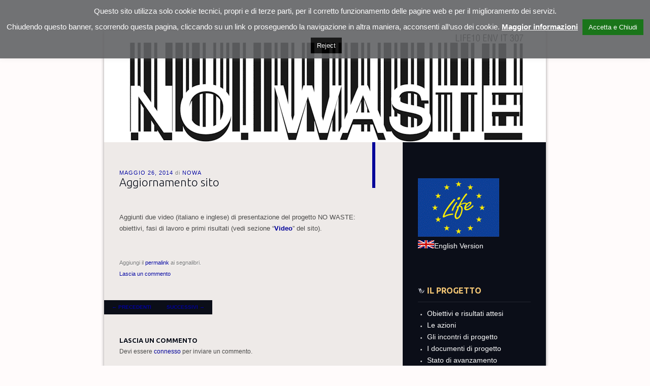

--- FILE ---
content_type: text/css
request_url: https://nowaste.comune.re.it/wp-content/themes/no-waste/style.css?ver=6.9
body_size: -62
content:
/*
Theme Name:     NoWaste
Theme URI:      https://gfi.comune.re.it/
Description:    Tema Child
Author:         
Author URI:     
Template:       dusk-to-dawn
Version:        1.0.0
*/